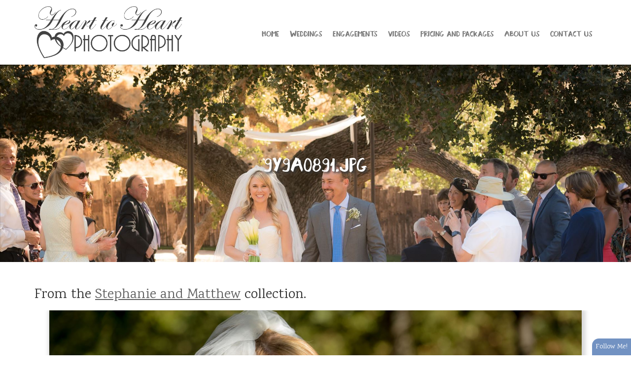

--- FILE ---
content_type: text/html; charset=utf-8
request_url: http://hearttoheartphotos.com/albums/Stephanie-and-Matthew/229218/9Y9A0891
body_size: 15841
content:


<!DOCTYPE html>
<html lang="en-us">
<head><title>9Y9A0891.jpg | Stephanie and Matthew | Heart to Heart Photography</title>
    <!--meta-->
    <meta name="viewport" content="width=device-width, initial-scale=1.0" /><meta name="author" content="Heart to Heart Photography" /><meta name="geo.region" /><meta name="geo.position" /><meta name="theme-color" content="#ffffff" /><meta name="msapplication-navbutton-color" content="#ffffff" /><meta name="apple-mobile-web-app-capable" content="yes" /><meta name="apple-mobile-web-app-status-bar-style" content="#ffffff" /><meta name="description" content="9Y9A0891.jpg by Heart to Heart Photography, from the Stephanie and Matthew album. " /><meta name="keywords" content=", ,Photography, photography by Heart to Heart Photography, 9Y9A0891.jpg,9Y9A0891.jpg by Heart to Heart Photography," /><meta name="rating" content="general" /><meta property="og:site_name" content="Photography by Heart to Heart Photography" /><meta property="og:image" content="http://hearttoheartphotos.com/images/user/31401c96-47ac-48b7-b4ef-14868a8945cd/resized_f9908c39-47e2-4e5d-b8a2-5690fd63b54d.jpg" /><meta property="og:description" content="9Y9A0891.jpg by Heart to Heart Photography, from the Stephanie and Matthew album. " /><meta property="og:title" content="9Y9A0891.jpg | Stephanie and Matthew | Heart to Heart Photography" /><meta property="og:url" content="http://hearttoheartphotos.com/albums/Stephanie-and-Matthew/229218/9Y9A0891" /><meta property="og:type" content="website" /><meta name="robots" content="all" /><meta name="google-site-verification" content="q830UEWuS0R6S57syavnMwEUILzB7M0RkF0MuMraejc" />

    <!--CSS-->
    <link href='//s1.village.photos/styles/2-0-21506/polaroids.css' rel='stylesheet' type='text/css' /><link href='//s1.village.photos/styles/2-0-21506/custom-TemplatedMaster.css' rel='stylesheet' type='text/css' /><link href="//s1.village.photos/vendor/bootstrap/css/bootstrap.min.css" rel="stylesheet" type="text/css" />
    <!--[if lt IE 9]>
        <script src="https://oss.maxcdn.com/libs/html5shiv/3.7.0/html5shiv.js"></script>
        <script src="https://oss.maxcdn.com/libs/respond.js/1.4.2/respond.min.js"></script>
    <![endif]-->
    <link href='//s1.village.photos/styles/2-0-21506/ssSlider.css' rel='stylesheet' type='text/css' /><link href='//s1.village.photos/styles/2-0-21506/sf-menu.css' rel='stylesheet' type='text/css' /><link href="/styles/buttons.css" rel="stylesheet" type="text/css" />
    <style type="text/css">
        html {
            overflow-y: scroll;
        }
        html, body, form {
            margin: 0;
            padding: 0;
        }
        input[type=text], input[type=password]{
            color:#333 !important;
        }
        .image, .fullsize{
            user-drag: none !important; 
            user-select: none !important;
            -moz-user-select: none !important;
            -webkit-user-drag: none !important;
            -webkit-user-select: none !important;
            -webkit-touch-callout: none !important;
            -ms-user-select: none !important;
            -khtml-user-select: none !important;   
            -o-user-select: none !important;    
        }
        body {
            font-family: Trebuchet MS, Verdana,Arial,sans-serif;
            font-size: 10pt;
            position: relative;
        }

        #frameWrapper {
            position: absolute;
            top: 3em;
            left: 0;
            right: 0;
            bottom: 0;
            overflow: hidden;
            -webkit-overflow-scrolling: touch;
        }

        .alertButton {
            position: fixed;
            bottom: -100%;
            right: 0;
            border-top-left-radius: 14px;
            font-size: 14px;
            color: White;
            background-color: #7292c2;
            z-index: 10000;
            padding: 7px;
            cursor: pointer;
        }

        .subscribe {
            position: fixed;
            background-color: white;
            top: 5em;
            left: 10em;
            right: 10em;
            bottom: 5em;
            border: 1px solid #666;
            overflow: hidden;
            -webkit-box-shadow: 0px 0px 15px 6px rgba(0,0,0,0.15);
            -moz-box-shadow: 0px 0px 15px 6px rgba(0,0,0,0.15);
            box-shadow: 0px 0px 15px 6px rgba(0,0,0,0.15);
            z-index: 10000;
        }

        #closeButton {
            cursor: pointer;
            position: absolute;
            top: 0.5em;
            right: 0.5em;
            z-index: 10200;
        }

        .fancybox img{
            max-width:8em;
            max-height:8em;
        }
        
        .article-image{
            width:100%;
            height:auto;
            border:none;
        }
        .articleBody img
        {
            max-width:100%;
        }
        .article-preview{
            max-width:100%;
            padding:1em;
            font-size:18px;
            margin-left:auto;
            margin-right:auto;
        }
        .article-preview-image{
           width:100%;
           margin-bottom:0.5em;
        }
        .article-preview-title{
            font-weight:bold;
            font-size:18px;
        }
        .article-preview-byline{
            font-weight:100;
            font-size:14px;
        }

        @media (max-width:700px) {
            .subscribe {
                top: 2em;
                left: 2em;
                right: 1em;
                bottom: 1em;
            }
            .articles {
                margin-right:auto !important;
                position:initial;
                display:block;
                clear:both;
            }
            .articlesCalendar {
                position:initial !important;
                width:auto !important;
            }
        }

        .form-group {
            display: block;
            margin-bottom: 0.25em;
            margin-top: 0.25em;
            font-size: 1em;
            text-align: left;
        }

        .control-label {
            display: block;
            font-weight: bold;
            font-size: 1em;
            margin-bottom: 4px;
            margin-top: 6px;
        }

        .form-control {
            display: block;
            border-radius: 4px;
            padding: 4px;
            font-size: 1em;
            box-sizing: border-box;
            width: 100%;
            background-color: rgba(255,255,255,0.8);
            color: black;
        }
        /*Google map add-on*/
        #mapContainer{
            display:none;
        }
        #map {
            height: 400px;
            width: 100%;
        }
        .iw_content{
            text-align:center;
            width:100%;
        }
        .iw_content img{
            max-width:150px;
            max-height:150px;
            display:inline-block;
        }
        .customize-highlight{
            background-color:rgba(255,0,0,0.5) !important;
        }
    </style>
    
    <style type="text/css">
        .fullsize
        {
            position: fixed;
            z-index: 11000;
            -webkit-transform: translateX(-50%) translateY(-50%);
            transform: translateX(-50%) translateY(-50%);
            left: 50%;
            top: 50%;
            cursor: hand;
            cursor: pointer;
            display: none;

        }
        #fullScreen
        {
            display: block;
            cursor: pointer;
            position: fixed;
            top: 1em;
            right: 2em;
            width: 2em;
            height: 2em;
            background-image: url('//s1.village.photos/icons/2309_-_Full_Screen-512.png');
            background-size: 100% 100%;
            z-index: 15000;
        }
        a {
            -webkit-touch-callout: none !important;
        }
    </style>
<link rel='stylesheet' href='//s1.village.photos/sfstyles/2-0-21506/modernCover.css'/><style type='text/css'>/*responsive video*/
.video-responsive{
    overflow:hidden;
    padding-bottom:56.25%;
    position:relative;
    height:0;
}
.video-responsive iframe{
    left:0;
    top:0;
    height:100%;
    width:100%;
    position:absolute;
}
.albums{max-width:600px;margin-left:auto;margin-right:auto;}
.page-album   .albumTitle{display:none;}
.content-columns{display:none;}
.menuDropdown{max-width:32em;}
ul{
margin-left:3em;
}
blockquote {
			font-family: Georgia, serif;
			font-size: 18px;
			font-style: italic;
			margin: 0.25em 0;
			padding: 0.25em 40px;
			line-height: 1.45;
			position: relative;
			color: #777777;
		}

		blockquote:before {
			display: block;
			content: "\201C";
			font-size: 80px;
			position: absolute;
			left: -20px;
			top: -20px;
			color: #7a7a7a;
		}

		blockquote cite {
			color: #999999;
			font-size: 14px;
			display: block;
			margin-top: 5px;
		}

		blockquote cite:before {
			content: "\2014 \2009";
		}
.mainContent a{text-decoration:underline;}
.btn {text-decoration:none !important;}
.mainContent .section {margin-top:0;}</style>
    <!--scripts-->
    <script type="text/javascript" src="https://code.jquery.com/jquery-1.12.4.min.js" integrity="sha256-ZosEbRLbNQzLpnKIkEdrPv7lOy9C27hHQ+Xp8a4MxAQ=" crossorigin="anonymous"></script>
    <script src="//s1.village.photos/vendor/bootstrap/js/bootstrap.min.js"></script>
    <script type="text/javascript" src="https://apis.google.com/js/plusone.js"></script>
    
<script>
    (function (i, s, o, g, r, a, m) {
        i['GoogleAnalyticsObject'] = r; i[r] = i[r] || function () {
            (i[r].q = i[r].q || []).push(arguments)
        }, i[r].l = 1 * new Date(); a = s.createElement(o),
  m = s.getElementsByTagName(o)[0]; a.async = 1; a.src = g; m.parentNode.insertBefore(a, m)
    })(window, document, 'script', '//www.google-analytics.com/analytics.js', 'ga');
    ga('create', 'UA-5690767-28', 'auto');
    ga('send', 'pageview');

</script>



    <script type="text/javascript">
        var suppressAlertSubscribe = false;
        var suppressManagementLink = false;
        $(window).ready(function(){
            $("#menuBurger").on("click", function(){
                $(this).parent().find(".navLinks").slideToggle("fast");
            });

            $(window).on('resize', function(){
                handleDropdownPositions();
            });
            handleDropdownPositions();
        });
            
        function handleDropdownPositions(){
            var w = window.innerWidth;
            $(".menuDropdown").each(function () {
                if (w < 768) {
                    $(this).css("margin-left", "0");
                }
                else {
                    var m = $(this).closest(".dropDownMenuItem");
                    var position = $(m).offset();
                    var width = $(this).outerWidth();

                    var r = position.left + width;
                    if (r > (w - 50)) {
                        var d = (r - w) + 50;
                        $(this).css("margin-left", -d + "px");
                    }
                    else {
                        $(this).css("margin-left", "0");
                    }
                }
            });
        }

        function setHourglass()
        {
            document.body.style.cursor = 'wait';
        }

        window.fbAsyncInit = function () {
            FB.init({
                xfbml: true,
                version: 'v2.1'
            });
        };

        (function (d, s, id) {
            var js, fjs = d.getElementsByTagName(s)[0];
            if (d.getElementById(id)) { return; }
            js = d.createElement(s); js.id = id;
            js.src = "//connect.facebook.net/en_US/sdk.js";
            fjs.parentNode.insertBefore(js, fjs);
        } (document, 'script', 'facebook-jssdk'));

       
        function showIframeDialog(u, title, allowScroll) {
            $("body").css("position", "fixed");
            var overflow = "hidden";
            var scrolling = "scrolling='No'";

            if (allowScroll == true) {
                overflow = "auto";
                scrolling = "";
            }
          
            var $modal = $("#modal");
            $modal.empty();
            $modal.append("<div id='modalTitle'>" + title + "</div>");
            $("#modal").append("<a id='modalClose' href='#' title='Close this window'></a>");
            $modal.append("<div id='frameWrapper'></div>");
            $("#frameWrapper").append("<iframe id='modalIframe' style='border:none;margin:0;padding:0;overflow:auto;' scrolling='yes' frameBorder='0' width='100%' height='100%' src='" + u + "'></iframe>");
            $("#overlay").show();
            $modal.show();
            
            $("#modalClose").on("click", function () {
                return closeModal();
            });
            return false;
        }

        function closeModal() {
            var $modal = $("#modal");
            $modal.hide();
            $modal.empty();
            $("#overlay").hide();
            $("body").css("position", "relative");
            return false;
        }

        function addToList_Click(id, title){
            if (id!='')
                showIframeDialog("/" + "list?id=" + id, title, true);//split to avoid being spidered by Google
            else
                showIframeDialog("/" + "list", title, true);
            return false;
        }

        function fbShare() {
            FB.ui({
                method: 'share',
                href: window.location.href
            }, function(response){});
        }

        $(window).ready(function () {
            try {
                $('.parallax-window').Parlx();
            }
            catch (error) { }
        });
    </script>
    <script src='//s1.village.photos/scripts/2-0-21506/parlx.js'  type='text/javascript'></script><link rel='canonical' href='http://hearttoheartphotos.com/albums/Stephanie-and-Matthew/229218/9Y9A0891' /></head>
<body onbeforeunload="setHourglass();" onunload="setHourglass();">
    <form method="post" action="./9Y9A0891" id="form">
<div class="aspNetHidden">
<input type="hidden" name="__VIEWSTATE" id="__VIEWSTATE" value="/[base64]/[base64]/rpxtrkOQ8ZrUJDktoKwnKNg0GoydEtEBpMVr+eZTDQ==" />
</div>

        <div id="manageLinkContainer">
            <a id="hlManage" rel="nofollow" href="/manage/image.aspx?id=8f52472e-509f-439a-8222-1a668dd25cc5&amp;aid=26163b21-ad30-4a01-a0e7-a20de9fd399d">Manage</a>
        </div>
        
    <script src='//s1.village.photos/scripts/2-0-21506/touchSwipe.js'  type='text/javascript'></script>
    <script type="application/ld+json">
    {
		"@context": "https://schema.org",
		"@type": "BreadcrumbList",
		"itemListElement": [
			 {
"@type": "ListItem",
"position": 1,
"item": {
    "@id": "http://hearttoheartphotos.com/",
    "name": "Heart to Heart Photography"
    }
}, {
"@type": "ListItem",
"position": 2,
"item": {
    "@id": "http://hearttoheartphotos.com/albums",
    "name": "All Galleries"
    }
}, {
"@type": "ListItem",
"position": 3,
"item": {
    "@id": "http://hearttoheartphotos.com/albums/Stephanie-and-Matthew",
    "name": "Stephanie and Matthew"
    }
}, {
"@type": "ListItem",
"position": 4,
"item": {
    "@id": "http://hearttoheartphotos.com/albums/Stephanie-and-Matthew/229218/9Y9A0891",
    "name": "9Y9A0891.jpg"
    }
}
		]
    }
</script>
<link rel='stylesheet' href='//fonts.googleapis.com/css?family=Karma:400,700'/>
<link rel='stylesheet' href='//s1.village.photos/fonts/Screamin/webfonts/stylesheet.css'/>
<link rel='stylesheet' href='//s1.village.photos/fonts/Screamin/webfonts/stylesheet.css'/>
<link rel='stylesheet' href='//s1.village.photos/fonts/Screamin/webfonts/stylesheet.css'/>

<link rel="stylesheet" type="text/css" href="//s1.village.photos/styles/2-0-21506/icons-black.css"/>

<style type="text/css">
    .albumDescription{
        font-family:;
        font-size:;
        color:;
    }
       .collection-title{
        font-family:inherit;
        font-size:inherit;
        color:inherit;
    }
    .collection-description{
        font-family:inherit;
        font-size:inherit;
        color:inherit;
    }
    .text-background{
        background-color:rgba(128,128,128,0.5);
    }
    .image-title{
        white-space:nowrap;
        color: inherit;
        font-size:inherit;
        font-family:inherit;
        overflow:hidden;
        text-overflow:ellipsis;
    }
    div.circle-avatar-container {
        width: 100%;
        height: 12em;
        margin: 0;
        padding: 0;
        overflow:hidden;
    }
    div.circle-avatar{
        width: 100%;
        height:100%;
        border-radius:0;
        background-size: cover;
        background-position-y: center;
        background-position-x: center;
        background-repeat: no-repeat;
    }
    footer{
        background-color:rgba(255,255,255,0);
        color:rgb(0, 0, 0);
        font-size:13.5px;
        font-family:Inherit;
    }
    body{
        background-color:#ffffff;
        font-family:karma;
        font-size:14px;
        color:#333333;
    }
    .page-background {
        background: url() no-repeat center center;
        background-size:cover;
        opacity: 1.0;
        top: 0;
        left: 0;
        bottom:0;
        right: 0;
        position: fixed;
        z-index: -1;
    }
    a{
        color:#616161;
        text-decoration:inherit;
    }
    .collection-image-container{
        margin-top:16px;
        margin-bottom:32px;
        width:100%;
        height:384px;
        background-size:cover;
    }

    h1{
        font-family:Inherit;
        color:inherit;
        font-size:3em;
    }
    h2{
        font-family:Inherit;
        color:inherit;
        font-size:2.5em;
    }
    h3{
        font-family:inherit;
        color:inherit;
        font-size:32px;
    }
    h4{
        font-family:inherit;
        color:inherit;
        font-size:24px;
    }
    .header-color{
        background-color:#ffffff;
    }
    .menu-color{
        background-color:rgba(0,0,0,0);
    }
    .websiteTitle, .websiteTitle:hover
    {
        text-decoration:none;
        font-family:Inherit;
        color:#efefef;
        font-size:1.5em;
    }
    .websiteMessage{
        font-family:Inherit;
        color:#FFFFFF;
        font-size:inherit;
    }
    .pageTitle{
        font-family:screamin-regular;
        color:#444444;
        font-size:3em;
    }
    .pageSubtitle{
        font-family:Inherit;
        color:inherit;
        font-size:2em;
    }
    .albumTitle{
        color: #NANNANNAN;
        font-size:1.25em;
        font-family:Inherit;
    }
    .page-cover{
        background-size:cover;
        position:relative;
        left:0;right:0;width:100%;
        display:table;
        background-color:#999;
        margin-bottom:12px;
        background-position: center 0%;
    }
    @media (max-width:539px) {
        .page-cover {
           height:200px;
        }
    }
    @media (min-width:540px) and (max-width:719px) {
        .page-cover {
           height:220px;
        }
    }
    @media (min-width:720px) and (max-width:989px) {
        .page-cover {
           height:280px;
        }
    }
    @media (min-width:990px) and (max-width:1199px) {
        .page-cover {
           height:320px;
        }
    }
    @media (min-width:1200px) {
        .page-cover {
           height:400px;
        }
    }
    .page-cover .pageTitle{
        color:white;
        display:table-cell;
        text-align:center;
        vertical-align:middle;
        text-shadow: 3px 3px 4px #333;
    }
    .icon-bar{
        background-color:#7A7A7A;
    }
  
    /*menu links*/
    /*bootstrap first*/
    
    #menuBurger{
        margin-top:8px;
        font-size:24px;
        cursor:pointer;
        color:#7A7A7A;
    }
    .menuDropdown{
        background-color:#EEEEEE !important;
    }

    /*main links*/
        .navbar-nav>li>a{
            font-family:screamin-regular !important;
            color:#7A7A7A !important;
            font-size:1.2em !important;
        }
        .navbar-nav > li > a.active,
        .navbar-nav > li > a:hover{
            color:#070F30 !important;
            background-color: transparent !important;
        }

    /*Dropdown links*/
    .menuDropdown a{
        font-family:Inherit !important;
        color:#333333 !important;
        font-size:1.2 !important;
    }
    .menuDropdown a:hover,
    .menuDropdown a.active{
        color:#333333 !important;
        background-color: transparent !important;
    }

    /*Main nav links*/
    #menu > .navLinks > li > .menuLink
    {
        font-family:screamin-regular !important;
        color:#7A7A7A!important;
        font-size:1.2em !important;
    }
    /*Main nav links active and hover*/
    #menu > .navLinks > li > .menuLink.active,
    #menu > .navLinks > li > .menuLink:hover{
        color:#070F30 !important;
    }

    /*Dropdown links active and hover*/
    #menu > .navLinks > .dropDownMenuItem > .menuDropdown > li > .menuLink:hover,
    #menu > .navLinks > .dropDownMenuItem > .menuDropdown > li > .menuLink.active
    {
        color:#333333 !important;
    }

    /*dropdown link size*/
    #menu > .navLinks > .dropDownMenuItem > .menuDropdown > li > .menuLink
    {
        font-family:Inherit!important;
        color:#333333!important;
        font-size:1.2 !important;
    }
</style>


<div class="page-background"></div>   
<div class="header-color">
    <nav id="mainNav" class="navbar menu-color">
        <div class="container" style="margin-top:0;">
            <div style="display:table;width:100%;max-width:1280px;margin-left:auto;margin-right:auto;height:100%;">
                <div style="display:table-cell;float:left;min-width:224px;padding-top:12px;padding-bottom:12px;text-align:left;">
                    
                    <a href="/" class="websiteLogo"><img src='http://village.photos/images/user/31401c96-47ac-48b7-b4ef-14868a8945cd/196216cc-c7f4-4e18-b07d-b4826e66b641.png' alt='Heart to Heart Photography' title='Heart to Heart Photography' style='width:300px;max-width:50vw;height:auto;'/></a>
                </div>
                <div id="collapsing-menu">
                    <!--<div class="websiteMessage">Heart to Heart wedding photography, serving California and Colorado.  Contact Heart to Heart Photography at togsinlove@gmail.com or call us at 805.748.9138.</div>-->
                    <div class="navbar-header">
                        <div  id="menuBurger"  class="collapsed" data-toggle="collapse" data-target="#bs-example-navbar-collapse-1">
                          <span class="glyphicon glyphicon-menu-hamburger"></span>
                        </div>
                    </div>
                    <div class="collapse navbar-collapse" id="bs-example-navbar-collapse-1" style="padding-top:8px;">
                        <ul id="menu" class="nav navbar-nav navLinks">
                            
                            <li id='HomeMenuLink' class="">
                                <a href="/" onclick="" class="menuLink " title="Your Wedding Photography and Video Team">Home</a>
                                
                            </li>
                            
                            <li id='CustomMenuLink' class="">
                                <a href="http://hearttoheartphotos.com/collections/29/Wedding-Photography" onclick="" class="menuLink " title="Wedding photography by Heart to Heart Photos">Weddings</a>
                                
                            </li>
                            
                            <li id='CustomMenuLink' class="">
                                <a href="http://hearttoheartphotos.com/collections/30/Engagement-Photography" onclick="" class="menuLink " title="Engagement photography by Heart to Heart Photos">Engagements</a>
                                
                            </li>
                            
                            <li id='CustomMenuLink' class="">
                                <a href="/pages/Wedding-Video-Samples" onclick="" class="menuLink " title="Wedding Videos by Heart to Heart Photography">Videos</a>
                                
                            </li>
                            
                            <li id='CustomMenuLink' class="">
                                <a href="/pages/Pricing-and-Packages" onclick="" class="menuLink " title="Pricing and Packages">Pricing and Packages</a>
                                
                            </li>
                            
                            <li id='AboutMenuLink' class="">
                                <a href="/about" onclick="" class="menuLink " title="About Heart to Heart Photography">About Us</a>
                                
                            </li>
                            
                            <li id='ContactMenuLink' class="">
                                <a href="/contact" onclick="" class="menuLink " title="">Contact Us</a>
                                
                            </li>
                            
                        </ul>
                    </div>
                </div>
            </div>
            <div style="clear:both;"></div>
        </div>
    </nav>
</div>
<div class="pageContainer" style="display:block;">
    
    <div itemscope itemtype="http://schema.org/ImageObject" class="page-photo">
        
        <div class="page-cover" style="background-image:url(http://village.photos/images/user/31401c96-47ac-48b7-b4ef-14868a8945cd/resized_daa07664-61bf-4826-a2ab-53a6d8dc241c.JPG);">
            <h1 class="pageTitle">9Y9A0891.jpg</h1>
        </div>
        
        
        <div class="container mainContent">
            <h2 class="pageSubtitle" itemprop="description">
                 From the <a href="/albums/Stephanie-and-Matthew">Stephanie and Matthew</a> collection.
            </h2>

            <div style="width: 100%; text-align: center;margin-bottom:16px;">
                
                
                
            </div>
            <div style="width:100%;text-align:center;overflow:hidden;" id="photoContainer">
                <img src="/images/user/31401c96-47ac-48b7-b4ef-14868a8945cd/resized_f9908c39-47e2-4e5d-b8a2-5690fd63b54d.jpg" alt="9Y9A0891.jpg -  by Heart to Heart Photography"
                     class="image shadow" id="image" itemprop="contentUrl" />
            </div>
            <div class='photoNavigation'>
                <a href='/albums/Stephanie-and-Matthew/229232/9Y9A0368-Edit' class='btn btn-primary photoPrevious'><span class="glyphicon glyphicon-backward"></span> Previous</a>
                <a href='/albums/Stephanie-and-Matthew/229217/9Y9A0875' class='btn btn-primary photoNext'>Next <span class="glyphicon glyphicon-forward"></span></a>
                <div class='photoNavMessage'>Photo 6 of 23</div>
            </div>
            <div style="width: 100%; text-align: center;">
                <p>
                    This photo has been viewed 27 times and this photo is included in
                    0 list(s).
                </p>
                <p>
                    Tagged With: 
                </p>
                <button class="btn btn-primary" id="addToListButton" onclick="return addToList_Click('8f52472e-509f-439a-8222-1a668dd25cc5', 'Add 9Y9A0891.jpg to my list');">
                    <span class="glyphicon glyphicon-heart"></span> Add to List
                </button>
                

                <div id="mapContainer">
                    <div id="map"></div>
                </div>
            </div>
            
        </div>
    </div>
    

    

    

    
    <div class="clear:both;"> </div>
</div>
<footer class="footer">
    <div style="text-align:center;display:block;" itemscope itemtype="http://schema.org/Organization">
        <div class="websiteMessage">Heart to Heart wedding photography, serving California and Colorado.  Contact Heart to Heart Photography at togsinlove@gmail.com or call us at 805.748.9138.</div>
        <meta itemprop="logo" content="http://village.photos/images/user/31401c96-47ac-48b7-b4ef-14868a8945cd/196216cc-c7f4-4e18-b07d-b4826e66b641.png" />
        <meta itemprop="url" content="http://hearttoheartphotos.com"/>
        
        <a href="https://www.facebook.com/HeartToHeartPhotos" target="_new" itemprop="sameAs"><div class='socialIcon socialIcon-facebook'></div></a>
        
        
        
        
        
        
        
        
    </div>
    <div></div>
    <div class='tagLine'>All photos and content Copyright Heart to Heart Photography. Website design and layout &copy; <a href="http://shutterforge.com" rel="nofollow">ShutterForge photography website hosting</a>. <a href="/credits">View full design credits</a>.</div>
</footer>
<script type="text/javascript">
    $(window).ready(function () {
        $(".fancybox").fancybox({
            padding: 16,
            helpers: {
                overlay: {
                    locked: false
                },
                title: { type: 'inside' },
            },
            beforeShow: function () {
                /* Disable right click */
                $.fancybox.wrap.bind("contextmenu", function (e) {
                    return false;
                });
                /* Disable drag */
                $.fancybox.wrap.bind("dragstart", function (e) {
                    return false;
                });
            }
        });

        var contentColumnCount = $(".content-column").length;
        $(".content-column").each(function () {
            $(this).addClass("col-sm-" + (12 / contentColumnCount));
        });
        
        footerResize();
        $(window).on("resize", function () { footerResize(); });
    });

    function footerResize() {
        var h = $(".footer").outerHeight();
        $(".pageContainer").css("margin-bottom", (h + 48 + 18) + "px");
    }
</script>

    <script type="text/javascript">
        var contentHeight = 0;
        var contentWidth = 0;
        var fullscreen = false;

        $(window).ready(function () {
            setImageDimensionsToFit();
            $(window).resize(function () {
                setImageDimensionsToFit();
            });
            antiTheft($("#image"));
            $("#image").css("cursor", "pointer");
            $("#image").css("cursor", "hand");

            //full screen view
            $("#image").on("click", function () {
                //fullScreen(this);
            });

            //open in modal view?
            var hash = window.location.hash.substr(1);
            if (hash.indexOf("modal") >= 0) {
                fullScreen($("#image"));
            }

            //center image if we're comign from a next/previous action
            if (hash.indexOf("modal") >= 0 || hash.indexOf("next") >= 0 || hash.indexOf("previous") >= 0) {
                var i = new Image();
                i.src = $("#image").attr('src');
                $(i).load(function () {
                    scrollPageToCenterImage();
                    i = null;
                });
            }

            //send view notification
            var myData = "{'idphoto':'{8f52472e-509f-439a-8222-1a668dd25cc5}'}";
            $.ajax({
                type: "POST",
                contentType: "application/json; charset=utf-8",
                url: "/services/ajax.asmx/PhotoView",
                data: myData,
                dataType: "json",
                success: function (data) {
                    //window.console.log("Viewed sent for: " + myData);
                },
                error: function (xhr, status, error) {
                    //window.console.log("View tracking failed. Details are below. Please contact the administrator.\r\n" + xhr.responseText + "," + status + "," + error);
                }
            });
            var swiping = false;
            $("#image").swipe({
                //Generic swipe handler for all directions
                tap: function (event, target) {
                    //event.preventDefault();
                    return false;
                },
                swipeLeft: function (event, direction, distance, duration, fingerCount) {
                    swiping = true;
                    gotoNextImage();
                },
                swipeRight: function (event, direction, distance, duration, fingerCount) {
                    swiping = true;
                    gotoPreviousImage();
                },
                hold:function(event, target) {
                    event.preventDefault();
                    warn();
                    return false;
                },
                allowPageScroll: "vertical"
            });

            $("#image").click(function (e) {
                fullScreen(this);
                //e.preventDefault();
            });

            $(document).keydown(function (e) {
                switch (e.which) {
                    case 37: // left
                        gotoPreviousImage();
                        break;
                    case 39: // right
                        gotoNextImage();
                        break;
                    case 27:
                        closeFullsize();
                        break;
                    default: return; // exit this handler for other keys
                }
                e.preventDefault(); // prevent the default action (scroll / move caret)
            });
        });

        function scrollPageToCenterImage() {
            var h = $("#image").height();
            var contentHeight = $(window).height();
            var s = $("#image").offset().top - (contentHeight - h) / 2;
            $(window).scrollTop(s);
        }

        function setImageDimensionsToFit() {
            contentWidth = $(".mainContent").width();
            contentHeight = $(window).height();
            $("#image").css("max-height", contentHeight);
            $("#image").css("max-width", contentWidth);
        }

        function gotoNextImage() {
            var modal = fullscreen ? "#modalnext" : "#next";
            window.location.href = $(".photoNext").attr("href") + modal;
        }

        function gotoPreviousImage() {
            var modal = fullscreen ? "#modalprevious" : "#previous";
            window.location.href = $(".photoPrevious").attr("href") + modal;
        }

        function fullScreen(o) {
            fullscreen = true;
            $("#overlay").show();
            var windowWidth = $(window).width();
            var windowHeight = $(window).height();
            var img = new Image();
            img.src = $(o).attr("src");

            //wait for image to load
            $(img).load(function () {

                //calculate image max size
                var oWidth = this.width;
                var oHeight = this.height;

                var displayRatio = windowWidth / windowHeight;
                var imageRatio = oWidth / oHeight;

                if (displayRatio < imageRatio) {
                    var imgWidth = windowWidth;
                    var imgHeight = oHeight / (oWidth / windowWidth);

                    $(this).css("width", "auto");
                    $(this).css("height", imgHeight);
                }
                else {
                    var imgWidth = oWidth / (oHeight / windowHeight);
                    var imgHeight = windowHeight;

                    $(this).css("width", imgWidth);
                    $(this).css("height", "auto");
                }

                //create and add full screen element
                $(this).addClass("fullsize");
                $(".fbComments").hide();
                $(this).attr("title", "Click to close.");
                $("#overlay").append($(this));
                $(this).fadeIn();

                $(this).swipe({
                    //Generic swipe handler for all directions
                    tap: function (event, target) {
                        //closeFullsize(this);
                        //event.preventDefault();
                        return false;
                    },
                    swipeStatus: function (event, phase, direction, distance, duration) {
                        if (phase == "move") {
                            if (direction == "left" || direction == "right") {
                                var newLeft = distance * (direction == "left" ? -1 : 1);
                                $(this).css("margin-left", newLeft);
                            }
                        }
                        else if (phase == "cancel") {
                            //reposition image
                            $(this).css("margin-left", 0);
                        }
                        else if (phase == "end") {
                            //??do we want to continue the animation?
                            if (direction == "left") {
                                $(this).animate({ "margin-left": -windowWidth * 1.5 }, 250);
                            }
                            else if (direction == "right") {
                                $(this).animate({ "margin-left": windowWidth * 1.5 }, 250);
                            }
                        }
                    },
                    swipeLeft: function (event, direction, distance, duration, fingerCount) {
                        event.preventDefault();
                        gotoNextImage();
                    },
                    swipeRight: function (event, direction, distance, duration, fingerCount) {
                        event.preventDefault();
                        gotoPreviousImage();
                    },
                    allowPageScroll: "vertical"
                });

                //try this instead of tap method
                $(this).on("click", function () {
                    closeFullsize(this);
                });

                setHash('#modal');
                antiTheft(this);
            });
        }

        function closeFullsize(o) {
            event.preventDefault();
            $(o).remove();
            $("#overlay").fadeOut();
            fullscreen = false;
            $(".fbComments").show();
            setHash('#');
        }

        function setHash(o) {
            if (history.pushState) {
                history.pushState(null, null, o);
            }
            else {
                location.hash = o;
            }
        }

        function warn(){
            alert("Sorry, this has been disabled.");
        }

        function antiTheft(o) {
            //anti-theft handling
            $(o).on("contextmenu", function (e) {
                warn();
                e.stopPropagation();
                e.preventDefault();
                return false;
            });

            $(o).on("dragstart", function (e) {
                warn();
                e.stopPropagation();
                e.preventDefault();
                return false;
            });
            $(o).on("hover", function(e){
                warn();
                e.stopPropagation();
                e.preventDefault();
                return false;
            });
        }
       
        function toggleFullScreen() {
            if (!document.fullscreenElement &&    // alternative standard method
            !document.mozFullScreenElement && !document.webkitFullscreenElement && !document.msFullscreenElement) {  // current working methods
                if (document.documentElement.requestFullscreen) {
                    document.documentElement.requestFullscreen();
                } else if (document.documentElement.msRequestFullscreen) {
                    document.documentElement.msRequestFullscreen();
                } else if (document.documentElement.mozRequestFullScreen) {
                    document.documentElement.mozRequestFullScreen();
                } else if (document.documentElement.webkitRequestFullscreen) {
                    document.documentElement.webkitRequestFullscreen(Element.ALLOW_KEYBOARD_INPUT);
                }
            } else {
                if (document.exitFullscreen) {
                    document.exitFullscreen();
                } else if (document.msExitFullscreen) {
                    document.msExitFullscreen();
                } else if (document.mozCancelFullScreen) {
                    document.mozCancelFullScreen();
                } else if (document.webkitExitFullscreen) {
                    document.webkitExitFullscreen();
                }
            }
        }
    </script>

    

        <div id="overlay">
        </div>
        <div id="spinner" style="display: none;">
        </div>
        <div id="modal">
        </div>
        <script type="text/javascript">
            $(window).ready(function () {
                if (suppressManagementLink)
                    $("#manageLinkContainer").remove();
                if (suppressAlertSubscribe)
                    return;
                var disableSubscriptionFeatures = false;
                if (!disableSubscriptionFeatures)
                    setupAlertSystem();
            });

            function setupAlertSystem() {
                //setup alert popup
                $alertMarkup = $("<div class='alertButton'>Follow Me!</div>");
                $("body").append($alertMarkup);
                $alertModal = $("<div class='subscribe' id='alertSubscriptionContainer'><iframe src='/subscribe' width='100%' height='100%' border='0' frameborder='0' scrolling='no'></iframe></div>");
                $alertModal.append("<div id='closeButton'><img src='//s1.village.photos/assets/closeButton.png' style='width:1.5em;height:1.5em;' border='0'></div>");
                $alertMarkup.on('click touchstart', function () { openSubscriptions($alertModal); });
                $alertMarkup.animate({ bottom: '0px' }, 1000, function () { });
            }

            function openSubscriptions(o) {
                $alertMarkup.animate({ bottom: '-100%' }, 1000, function () { });
                $("body").append($alertModal);
            
                $("#closeButton").on('click touchstart', function () {
                    closeSubscriptionWindow();
                });
            }

            function closeSubscriptionWindow() {
                $("#alertSubscriptionContainer").remove();
                setupAlertSystem();
                return false;
            }
        </script>
        <link rel="stylesheet" href='//s1.village.photos/fancybox/jquery.fancybox.css' type="text/css" media="screen" />
        <script type="text/javascript" src="//s1.village.photos/fancybox/jquery.fancybox.pack.js" defer></script>
        <script src='//s1.village.photos/scripts/2-0-21506/ssSlider2.js'  type='text/javascript'></script>
        
        
        <script type="text/javascript">
            var webrequest='{"IDCustomSite":316,"Method":"GET","ExecutionTimeInMs":-1,"RequestIP":"18.222.28.1","RequestPath":"/albums/Stephanie-and-Matthew/229218/9Y9A0891","Referer":"","UserAgent":"Mozilla/5.0 (Macintosh; Intel Mac OS X 10_15_7) AppleWebKit/537.36 (KHTML, like Gecko) Chrome/131.0.0.0 Safari/537.36; ClaudeBot/1.0; +claudebot@anthropic.com)","SystemMessage":"BasePage: OnUnload() complete. HTTP Status: 200","HttpAccept":"text/html,application/xhtml+xml,application/xml;q=0.9,image/webp,image/apng,*/*;q=0.8,application/signed-exchange;v=b3;q=0.9"}';
            var ajaxUrl='//webrequest.shutterforge.com';
            if (webrequest!='')
            {
                $.ajax({
                    type: "POST",
                    contentType: "application/json; charset=utf-8",
                    url: ajaxUrl + "/ajax.asmx/WebRequest?"+Math.random(),
                    data: webrequest,
                    dataType: "json",
                    success: function (data) {
                        //
                    },
                    error: function (xhr, status, error) {
                        window.console.log("View tracking failed. Details are below. Please contact the administrator.\r\n" + xhr.responseText + "," + status + "," + error);
                    }  
                });
            }
        </script>

        <script type='text/javascript'>
            (function ($) {
                 /**
                 * Copyright 2012, Digital Fusion
                 * Licensed under the MIT license.
                 * http://teamdf.com/jquery-plugins/license/
                 *
                 * @author Sam Sehnert
                 * @desc A small plugin that checks whether elements are within
                 *     the user visible viewport of a web browser.
                 *     only accounts for vertical position, not horizontal.
                 */
                $.fn.visible = function (partial) {
                    var $t = $(this),
                        $w = $(window),
                        viewTop = $w.scrollTop(),
                        viewBottom = viewTop + $w.height(),
                        _top = $t.offset().top,
                        _bottom = _top + $t.height(),
                        compareTop = partial === true ? _bottom : _top,
                        compareBottom = partial === true ? _top : _bottom;
                    return ((compareBottom <= viewBottom) && (compareTop >= viewTop));
                };
            })(jQuery);

            $(window).scroll(function (event) {
                $(".module").each(function (i, el) {
                    var el = $(el);
                    if (el.visible(true)) {
                        el.addClass("come-in");
                    }
                });
            });

            var win = $(window);
            var allMods = $(".module");

            // Already visible modules
            allMods.each(function (i, el) {
                var el = $(el);
                if (el.visible(true)) {
                    el.addClass("already-visible");
                }
            });

            win.scroll(function (event) {
                allMods.each(function (i, el) {
                    var el = $(el);
                    if (el.visible(true)) {
                        el.addClass("come-in");
                    }
                });
            });
</script>
    
<div class="aspNetHidden">

	<input type="hidden" name="__VIEWSTATEGENERATOR" id="__VIEWSTATEGENERATOR" value="A3932CF4" />
</div></form>
    <!--this css must be at the bottom to override FB's injected styles-->
    <style type="text/css">
        .fb-like {
            font-size: 0;
            height: 20px !important;
            display: inline-block !important;
            vertical-align: top !important;
        }
        #dialog, #modal {
            font-family: Sans-Serif,arial,verdana;
            font-size: 1em;
            color: #333;
        }
    </style>
    <script async defer src="//assets.pinterest.com/js/pinit.js"></script>
</body>
</html>


--- FILE ---
content_type: text/css
request_url: http://s1.village.photos/sfstyles/2-0-21506/modernCover.css
body_size: 904
content:
body,form{min-height:100%;min-height:100vh;height:100%;padding:0;position:relative}h1{margin-top:0}.container{margin-top:32px}h1,h2{word-wrap:break-word}.error{font-weight:bold;color:Red}.websiteTitle img{margin:15px;margin-left:0;max-width:100%}.websiteMessage{text-align:center;margin-bottom:16px}.pageSubtitle{margin-bottom:16px}.albumTitle{font-weight:normal;margin-bottom:0}.articleByline{font-weight:bold}.section{margin-top:80px;margin-bottom:80px}#menu > ul,#menu > ul > li{margin:0;padding:0}#menu{display:inherit !important;text-align:right !important;float:right}.navbar{text-align:right;border-radius:0 !important;margin-bottom:0 !important}.navbar .navbar-collapse{text-align:center;padding-right:0}.navbar-toggle{float:none !important;padding:9px 0px !important}.navbar-nav>li>a{padding-bottom:7px !important;padding-top:7px !important;padding-left:9px !important;padding-right:9px !important}@media (min-width:768px){#collapsing-menu{ display:table-cell;vertical-align:middle}.navbar-nav>li{float:none !important;display:inline}.nav>li{display:inline !important;display:inline}}@media (max-width:768px){.pageTitle{margin-top:0 !important}#collapsing-menu{ display:block}.navbar-toggle{margin-top:15px !important}.navbar{border-radius:0 !important}a.menuLink{text-align:left}#menu{position:relative;bottom:inherit;right:inherit;text-align:left}}#menu li ul.menuDropdown > li{margin-bottom:0 !important;text-align:left}.menuDropdown{width:auto;padding:16px;left:0;max-width:32px;overflow:hidden;border-radius:0 !important}.menuDropdown>li>a{white-space:nowrap;text-overflow:ellipsis;overflow:hidden;max-width:100%}footer{position:relative;bottom:0;left:0;right:0;margin-top:18px;padding:24px;text-align:center}.tagLine{display:inline-block;margin-top:16px;margin-bottom:16px}.page-album .albums img{-webkit-box-shadow:4px 4px 24px 0px rgba(0,0,0,0.44);-moz-box-shadow:4px 4px 24px 0px rgba(0,0,0,0.44);box-shadow:4px 4px 24px 0px rgba(0,0,0,0.44)}

--- FILE ---
content_type: text/css
request_url: http://s1.village.photos/fonts/Screamin/webfonts/stylesheet.css
body_size: 379
content:
/* Generated by Fontie - the magic webfont generator <http://fontie.flowyapps.com> */

@font-face {
	font-family:'Screamin-Regular';
	src: url('Screamin-Regular_gdi.eot');
	src: url('Screamin-Regular_gdi.eot?#iefix') format('embedded-opentype'),
		url('Screamin-Regular_gdi.woff') format('woff'),
		url('Screamin-Regular_gdi.ttf') format('truetype'),
		url('Screamin-Regular_gdi.svg#Screamin-Regular') format('svg');
	font-weight: 400;
	font-style: normal;
	font-stretch: normal;
	unicode-range: U+0020-2018;
}

--- FILE ---
content_type: text/css
request_url: http://s1.village.photos/styles/2-0-21506/icons-black.css
body_size: 371
content:
.socialIcon{cursor:pointer;width:28px;height:28px;display:inline-block;margin-left:5px;margin-right:5px;background-size:100% 100%}.socialIcon-facebook{background-image:url(//s1.village.photos/custom-images/social/black/facebook.png) }.socialIcon-tumblr{background-image:url(//s1.village.photos/custom-images/social/black/tumblr.png) }.socialIcon-googleplus{background-image:url(//s1.village.photos/custom-images/social/black/googleplus.png) }.socialIcon-instagram{background-image:url(//s1.village.photos/custom-images/social/black/instagram.png) }.socialIcon-youtube{background-image:url(//s1.village.photos/custom-images/social/black/youtube.png) }.socialIcon-twitter{background-image:url(//s1.village.photos/custom-images/social/black/twitter.png) }.socialIcon-pinterest{background-image:url(//s1.village.photos/custom-images/social/black/pinterest.png) }.socialIcon-youpic{background-image:url(//s1.village.photos/custom-images/social/black/youpic.png) }